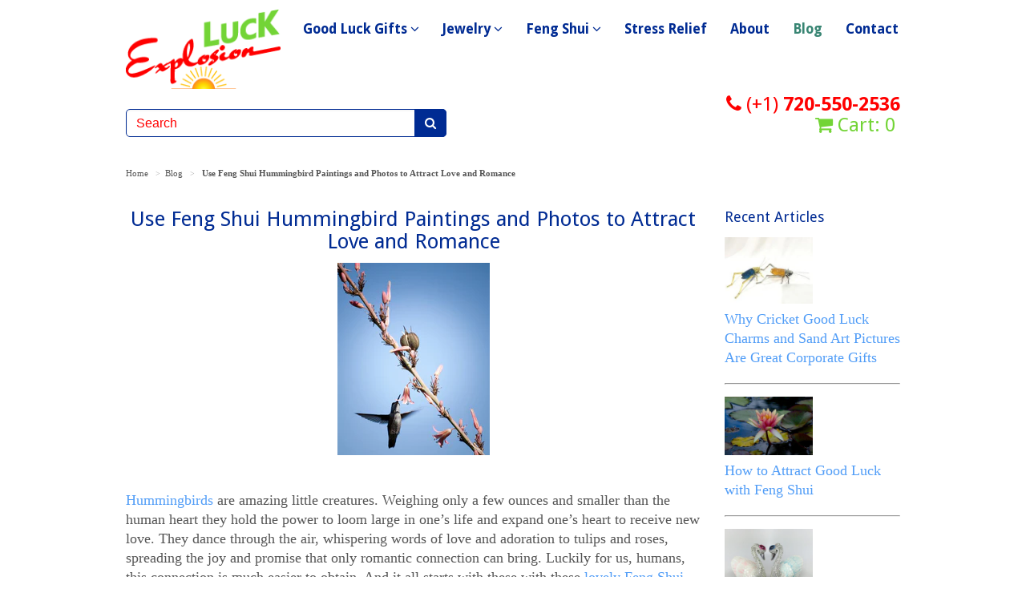

--- FILE ---
content_type: text/html; charset=utf-8
request_url: https://www.explosionluck.com/blogs/feng-shui-sand-pictures-wall-art-paintings-photos-explosion-luck-blog/19074695-use-feng-shui-hummingbird-paintings-and-photos-to-attract-love-and-romance
body_size: 15868
content:
<!doctype html>
<!--[if lt IE 7]><html class="no-js ie6 oldie" lang="en"><![endif]-->
<!--[if IE 7]><html class="no-js ie7 oldie" lang="en"><![endif]-->
<!--[if IE 8]><html class="no-js ie8 oldie" lang="en"><![endif]-->
<!--[if gt IE 8]><!--><html class="no-js" lang="en"><!--<![endif]-->
<head>
<meta name="msvalidate.01" content="119DF26776637D9DF38ED8BC531D4EBB" />
    <title>Use Feng Shui Hummingbird Paintings and Photos to Attract Love and Rom &ndash; Explosion Luck</title>
  
<meta name="msvalidate.01" content="19A82B8B16E4E6580F8C9DEB9C679CD3" />
  <meta name="p:domain_verify" content="31a45649edb8b7f372199750e4f840d4"/>
  <meta name="google-site-verification" content="ZuGQR3md5lFMIhr-atOLZ5mwN_jbOJEdB6UFvlroWl4" />
  <link rel="shortcut icon" href="//www.explosionluck.com/cdn/shop/t/53/assets/favicon.png?v=133043466690360691891478730078" type="image/png" />
  <meta charset="utf-8">
  <!--[if IE]><meta http-equiv='X-UA-Compatible' content='IE=edge,chrome=1'><![endif]-->


  

  <meta name="viewport" content="width=device-width, initial-scale=1.0" />

  <link rel="canonical" href="https://www.explosionluck.com/blogs/feng-shui-sand-pictures-wall-art-paintings-photos-explosion-luck-blog/19074695-use-feng-shui-hummingbird-paintings-and-photos-to-attract-love-and-romance" />

  


  <meta property="og:type" content="article" />
  <meta property="og:title" content="Use Feng Shui Hummingbird Paintings and Photos to Attract Love and Romance" />  
  
  
    
    
    
      <meta property="og:image" content="http://cdn.shopify.com/s/files/1/0656/6931/files/buy_feng_shui_hummongbird_photos_medium.jpg?7011021215967729116" />
      <meta property="og:image:secure_url" content="https://cdn.shopify.com/s/files/1/0656/6931/files/buy_feng_shui_hummongbird_photos_medium.jpg?7011021215967729116" />
    
  



<meta property="og:description" content="Inspirational Feng Shui hummingbrid photos, paintings and prints for sale at www.explosionluck.com help you attract new love." />

<meta property="og:url" content="https://www.explosionluck.com/blogs/feng-shui-sand-pictures-wall-art-paintings-photos-explosion-luck-blog/19074695-use-feng-shui-hummingbird-paintings-and-photos-to-attract-love-and-romance" />
<meta property="og:site_name" content="Explosion Luck" />
  
 

  <meta name="twitter:card" content="summary" />
  <meta name="twitter:title" content="Use Feng Shui Hummingbird Paintings and Photos to Attract Love and Romance" />
  <meta name="twitter:description" content="
Hummingbirds are amazing little creatures.  Luckily for us, humans, the romantic connection they bring is much easier to obtain. And it all starts with these with these lovely Feng Shui ..." />
  
  
    
    
    
    <meta property="twitter:image" content="http://cdn.shopify.com/s/files/1/0656/6931/files/buy_feng_shui_hummongbird_photos_medium.jpg?7011021215967729116" />
    
 


  <link href="//www.explosionluck.com/cdn/shop/t/53/assets/styles.scss.css?v=2661913437980975991674755590" rel="stylesheet" type="text/css" media="all" />
  <link href="//www.explosionluck.com/cdn/s/global/social/social-icons.css" rel="stylesheet" type="text/css" media="all" />
  <link href="//netdna.bootstrapcdn.com/font-awesome/4.0.3/css/font-awesome.css" rel="stylesheet" type="text/css" media="all" />
  
  <link rel="stylesheet" async type="text/css" href="//fonts.googleapis.com/css?family=Droid+Sans:300,400,700">
  
  
  <link rel="stylesheet" async type="text/css" href="//fonts.googleapis.com/css?family=Droid+Sans:300,400,700">
  

  <script async src="//www.explosionluck.com/cdn/shop/t/53/assets/html5shiv.js?v=107268875627107148941478730079"></script>

  <script>window.performance && window.performance.mark && window.performance.mark('shopify.content_for_header.start');</script><meta name="google-site-verification" content="V0odd5jTJPfEkMwIiTO7VR-mEGujq6qF74OIcm7tvQw">
<meta id="shopify-digital-wallet" name="shopify-digital-wallet" content="/6566931/digital_wallets/dialog">
<meta name="shopify-checkout-api-token" content="178d83081c49cd6059f54745c1aef43f">
<link rel="alternate" type="application/atom+xml" title="Feed" href="http://feeds.feedburner.com/ExplosionLuck-FengShuiSandPicturesWallArtPaintingsPhotos-ExplosionLuckBlog" />
<script async="async" src="/checkouts/internal/preloads.js?locale=en-US"></script>
<link rel="preconnect" href="https://shop.app" crossorigin="anonymous">
<script async="async" src="https://shop.app/checkouts/internal/preloads.js?locale=en-US&shop_id=6566931" crossorigin="anonymous"></script>
<script id="apple-pay-shop-capabilities" type="application/json">{"shopId":6566931,"countryCode":"US","currencyCode":"USD","merchantCapabilities":["supports3DS"],"merchantId":"gid:\/\/shopify\/Shop\/6566931","merchantName":"Explosion Luck","requiredBillingContactFields":["postalAddress","email","phone"],"requiredShippingContactFields":["postalAddress","email","phone"],"shippingType":"shipping","supportedNetworks":["visa","masterCard","amex","discover","elo","jcb"],"total":{"type":"pending","label":"Explosion Luck","amount":"1.00"},"shopifyPaymentsEnabled":true,"supportsSubscriptions":true}</script>
<script id="shopify-features" type="application/json">{"accessToken":"178d83081c49cd6059f54745c1aef43f","betas":["rich-media-storefront-analytics"],"domain":"www.explosionluck.com","predictiveSearch":true,"shopId":6566931,"locale":"en"}</script>
<script>var Shopify = Shopify || {};
Shopify.shop = "translate-languagealliance-com.myshopify.com";
Shopify.locale = "en-US";
Shopify.currency = {"active":"USD","rate":"1.0"};
Shopify.country = "US";
Shopify.theme = {"name":"Copy of november 9 2016","id":152843014,"schema_name":null,"schema_version":null,"theme_store_id":null,"role":"main"};
Shopify.theme.handle = "null";
Shopify.theme.style = {"id":null,"handle":null};
Shopify.cdnHost = "www.explosionluck.com/cdn";
Shopify.routes = Shopify.routes || {};
Shopify.routes.root = "/";</script>
<script type="module">!function(o){(o.Shopify=o.Shopify||{}).modules=!0}(window);</script>
<script>!function(o){function n(){var o=[];function n(){o.push(Array.prototype.slice.apply(arguments))}return n.q=o,n}var t=o.Shopify=o.Shopify||{};t.loadFeatures=n(),t.autoloadFeatures=n()}(window);</script>
<script>
  window.ShopifyPay = window.ShopifyPay || {};
  window.ShopifyPay.apiHost = "shop.app\/pay";
  window.ShopifyPay.redirectState = null;
</script>
<script id="shop-js-analytics" type="application/json">{"pageType":"article"}</script>
<script defer="defer" async type="module" src="//www.explosionluck.com/cdn/shopifycloud/shop-js/modules/v2/client.init-shop-cart-sync_D9rMo2Al.en.esm.js"></script>
<script defer="defer" async type="module" src="//www.explosionluck.com/cdn/shopifycloud/shop-js/modules/v2/chunk.common_CxiRFgWq.esm.js"></script>
<script type="module">
  await import("//www.explosionluck.com/cdn/shopifycloud/shop-js/modules/v2/client.init-shop-cart-sync_D9rMo2Al.en.esm.js");
await import("//www.explosionluck.com/cdn/shopifycloud/shop-js/modules/v2/chunk.common_CxiRFgWq.esm.js");

  window.Shopify.SignInWithShop?.initShopCartSync?.({"fedCMEnabled":true,"windoidEnabled":true});

</script>
<script>
  window.Shopify = window.Shopify || {};
  if (!window.Shopify.featureAssets) window.Shopify.featureAssets = {};
  window.Shopify.featureAssets['shop-js'] = {"shop-cart-sync":["modules/v2/client.shop-cart-sync_B4ZT7whv.en.esm.js","modules/v2/chunk.common_CxiRFgWq.esm.js"],"init-fed-cm":["modules/v2/client.init-fed-cm_BRrGp5G0.en.esm.js","modules/v2/chunk.common_CxiRFgWq.esm.js"],"init-shop-email-lookup-coordinator":["modules/v2/client.init-shop-email-lookup-coordinator_BC540MY1.en.esm.js","modules/v2/chunk.common_CxiRFgWq.esm.js"],"shop-button":["modules/v2/client.shop-button_nlTgGxYh.en.esm.js","modules/v2/chunk.common_CxiRFgWq.esm.js"],"init-shop-cart-sync":["modules/v2/client.init-shop-cart-sync_D9rMo2Al.en.esm.js","modules/v2/chunk.common_CxiRFgWq.esm.js"],"init-windoid":["modules/v2/client.init-windoid_3gKc3KSk.en.esm.js","modules/v2/chunk.common_CxiRFgWq.esm.js"],"shop-login-button":["modules/v2/client.shop-login-button_DMAUQ9OT.en.esm.js","modules/v2/chunk.common_CxiRFgWq.esm.js","modules/v2/chunk.modal_syYdCACb.esm.js"],"shop-cash-offers":["modules/v2/client.shop-cash-offers_CmtUJxLt.en.esm.js","modules/v2/chunk.common_CxiRFgWq.esm.js","modules/v2/chunk.modal_syYdCACb.esm.js"],"shop-toast-manager":["modules/v2/client.shop-toast-manager_yZsKSMhS.en.esm.js","modules/v2/chunk.common_CxiRFgWq.esm.js"],"pay-button":["modules/v2/client.pay-button_Dug2uVVc.en.esm.js","modules/v2/chunk.common_CxiRFgWq.esm.js"],"avatar":["modules/v2/client.avatar_BTnouDA3.en.esm.js"],"init-customer-accounts":["modules/v2/client.init-customer-accounts_ebrhaeXX.en.esm.js","modules/v2/client.shop-login-button_DMAUQ9OT.en.esm.js","modules/v2/chunk.common_CxiRFgWq.esm.js","modules/v2/chunk.modal_syYdCACb.esm.js"],"init-customer-accounts-sign-up":["modules/v2/client.init-customer-accounts-sign-up_6_zNq-7b.en.esm.js","modules/v2/client.shop-login-button_DMAUQ9OT.en.esm.js","modules/v2/chunk.common_CxiRFgWq.esm.js","modules/v2/chunk.modal_syYdCACb.esm.js"],"shop-follow-button":["modules/v2/client.shop-follow-button_2rBiVQsM.en.esm.js","modules/v2/chunk.common_CxiRFgWq.esm.js","modules/v2/chunk.modal_syYdCACb.esm.js"],"init-shop-for-new-customer-accounts":["modules/v2/client.init-shop-for-new-customer-accounts_C6R_yrAL.en.esm.js","modules/v2/client.shop-login-button_DMAUQ9OT.en.esm.js","modules/v2/chunk.common_CxiRFgWq.esm.js","modules/v2/chunk.modal_syYdCACb.esm.js"],"checkout-modal":["modules/v2/client.checkout-modal_Ch6xv_T_.en.esm.js","modules/v2/chunk.common_CxiRFgWq.esm.js","modules/v2/chunk.modal_syYdCACb.esm.js"],"lead-capture":["modules/v2/client.lead-capture_-xSIszTT.en.esm.js","modules/v2/chunk.common_CxiRFgWq.esm.js","modules/v2/chunk.modal_syYdCACb.esm.js"],"shop-login":["modules/v2/client.shop-login_DwdOaDcq.en.esm.js","modules/v2/chunk.common_CxiRFgWq.esm.js","modules/v2/chunk.modal_syYdCACb.esm.js"],"payment-terms":["modules/v2/client.payment-terms_DQmF-n60.en.esm.js","modules/v2/chunk.common_CxiRFgWq.esm.js","modules/v2/chunk.modal_syYdCACb.esm.js"]};
</script>
<script id="__st">var __st={"a":6566931,"offset":-25200,"reqid":"82310a68-70fb-4bae-83b1-aacf3cbd9ce3-1766151643","pageurl":"www.explosionluck.com\/blogs\/feng-shui-sand-pictures-wall-art-paintings-photos-explosion-luck-blog\/19074695-use-feng-shui-hummingbird-paintings-and-photos-to-attract-love-and-romance","s":"articles-19074695","u":"2519e9e0a251","p":"article","rtyp":"article","rid":19074695};</script>
<script>window.ShopifyPaypalV4VisibilityTracking = true;</script>
<script id="captcha-bootstrap">!function(){'use strict';const t='contact',e='account',n='new_comment',o=[[t,t],['blogs',n],['comments',n],[t,'customer']],c=[[e,'customer_login'],[e,'guest_login'],[e,'recover_customer_password'],[e,'create_customer']],r=t=>t.map((([t,e])=>`form[action*='/${t}']:not([data-nocaptcha='true']) input[name='form_type'][value='${e}']`)).join(','),a=t=>()=>t?[...document.querySelectorAll(t)].map((t=>t.form)):[];function s(){const t=[...o],e=r(t);return a(e)}const i='password',u='form_key',d=['recaptcha-v3-token','g-recaptcha-response','h-captcha-response',i],f=()=>{try{return window.sessionStorage}catch{return}},m='__shopify_v',_=t=>t.elements[u];function p(t,e,n=!1){try{const o=window.sessionStorage,c=JSON.parse(o.getItem(e)),{data:r}=function(t){const{data:e,action:n}=t;return t[m]||n?{data:e,action:n}:{data:t,action:n}}(c);for(const[e,n]of Object.entries(r))t.elements[e]&&(t.elements[e].value=n);n&&o.removeItem(e)}catch(o){console.error('form repopulation failed',{error:o})}}const l='form_type',E='cptcha';function T(t){t.dataset[E]=!0}const w=window,h=w.document,L='Shopify',v='ce_forms',y='captcha';let A=!1;((t,e)=>{const n=(g='f06e6c50-85a8-45c8-87d0-21a2b65856fe',I='https://cdn.shopify.com/shopifycloud/storefront-forms-hcaptcha/ce_storefront_forms_captcha_hcaptcha.v1.5.2.iife.js',D={infoText:'Protected by hCaptcha',privacyText:'Privacy',termsText:'Terms'},(t,e,n)=>{const o=w[L][v],c=o.bindForm;if(c)return c(t,g,e,D).then(n);var r;o.q.push([[t,g,e,D],n]),r=I,A||(h.body.append(Object.assign(h.createElement('script'),{id:'captcha-provider',async:!0,src:r})),A=!0)});var g,I,D;w[L]=w[L]||{},w[L][v]=w[L][v]||{},w[L][v].q=[],w[L][y]=w[L][y]||{},w[L][y].protect=function(t,e){n(t,void 0,e),T(t)},Object.freeze(w[L][y]),function(t,e,n,w,h,L){const[v,y,A,g]=function(t,e,n){const i=e?o:[],u=t?c:[],d=[...i,...u],f=r(d),m=r(i),_=r(d.filter((([t,e])=>n.includes(e))));return[a(f),a(m),a(_),s()]}(w,h,L),I=t=>{const e=t.target;return e instanceof HTMLFormElement?e:e&&e.form},D=t=>v().includes(t);t.addEventListener('submit',(t=>{const e=I(t);if(!e)return;const n=D(e)&&!e.dataset.hcaptchaBound&&!e.dataset.recaptchaBound,o=_(e),c=g().includes(e)&&(!o||!o.value);(n||c)&&t.preventDefault(),c&&!n&&(function(t){try{if(!f())return;!function(t){const e=f();if(!e)return;const n=_(t);if(!n)return;const o=n.value;o&&e.removeItem(o)}(t);const e=Array.from(Array(32),(()=>Math.random().toString(36)[2])).join('');!function(t,e){_(t)||t.append(Object.assign(document.createElement('input'),{type:'hidden',name:u})),t.elements[u].value=e}(t,e),function(t,e){const n=f();if(!n)return;const o=[...t.querySelectorAll(`input[type='${i}']`)].map((({name:t})=>t)),c=[...d,...o],r={};for(const[a,s]of new FormData(t).entries())c.includes(a)||(r[a]=s);n.setItem(e,JSON.stringify({[m]:1,action:t.action,data:r}))}(t,e)}catch(e){console.error('failed to persist form',e)}}(e),e.submit())}));const S=(t,e)=>{t&&!t.dataset[E]&&(n(t,e.some((e=>e===t))),T(t))};for(const o of['focusin','change'])t.addEventListener(o,(t=>{const e=I(t);D(e)&&S(e,y())}));const B=e.get('form_key'),M=e.get(l),P=B&&M;t.addEventListener('DOMContentLoaded',(()=>{const t=y();if(P)for(const e of t)e.elements[l].value===M&&p(e,B);[...new Set([...A(),...v().filter((t=>'true'===t.dataset.shopifyCaptcha))])].forEach((e=>S(e,t)))}))}(h,new URLSearchParams(w.location.search),n,t,e,['guest_login'])})(!0,!0)}();</script>
<script integrity="sha256-4kQ18oKyAcykRKYeNunJcIwy7WH5gtpwJnB7kiuLZ1E=" data-source-attribution="shopify.loadfeatures" defer="defer" src="//www.explosionluck.com/cdn/shopifycloud/storefront/assets/storefront/load_feature-a0a9edcb.js" crossorigin="anonymous"></script>
<script crossorigin="anonymous" defer="defer" src="//www.explosionluck.com/cdn/shopifycloud/storefront/assets/shopify_pay/storefront-65b4c6d7.js?v=20250812"></script>
<script data-source-attribution="shopify.dynamic_checkout.dynamic.init">var Shopify=Shopify||{};Shopify.PaymentButton=Shopify.PaymentButton||{isStorefrontPortableWallets:!0,init:function(){window.Shopify.PaymentButton.init=function(){};var t=document.createElement("script");t.src="https://www.explosionluck.com/cdn/shopifycloud/portable-wallets/latest/portable-wallets.en.js",t.type="module",document.head.appendChild(t)}};
</script>
<script data-source-attribution="shopify.dynamic_checkout.buyer_consent">
  function portableWalletsHideBuyerConsent(e){var t=document.getElementById("shopify-buyer-consent"),n=document.getElementById("shopify-subscription-policy-button");t&&n&&(t.classList.add("hidden"),t.setAttribute("aria-hidden","true"),n.removeEventListener("click",e))}function portableWalletsShowBuyerConsent(e){var t=document.getElementById("shopify-buyer-consent"),n=document.getElementById("shopify-subscription-policy-button");t&&n&&(t.classList.remove("hidden"),t.removeAttribute("aria-hidden"),n.addEventListener("click",e))}window.Shopify?.PaymentButton&&(window.Shopify.PaymentButton.hideBuyerConsent=portableWalletsHideBuyerConsent,window.Shopify.PaymentButton.showBuyerConsent=portableWalletsShowBuyerConsent);
</script>
<script data-source-attribution="shopify.dynamic_checkout.cart.bootstrap">document.addEventListener("DOMContentLoaded",(function(){function t(){return document.querySelector("shopify-accelerated-checkout-cart, shopify-accelerated-checkout")}if(t())Shopify.PaymentButton.init();else{new MutationObserver((function(e,n){t()&&(Shopify.PaymentButton.init(),n.disconnect())})).observe(document.body,{childList:!0,subtree:!0})}}));
</script>
<link id="shopify-accelerated-checkout-styles" rel="stylesheet" media="screen" href="https://www.explosionluck.com/cdn/shopifycloud/portable-wallets/latest/accelerated-checkout-backwards-compat.css" crossorigin="anonymous">
<style id="shopify-accelerated-checkout-cart">
        #shopify-buyer-consent {
  margin-top: 1em;
  display: inline-block;
  width: 100%;
}

#shopify-buyer-consent.hidden {
  display: none;
}

#shopify-subscription-policy-button {
  background: none;
  border: none;
  padding: 0;
  text-decoration: underline;
  font-size: inherit;
  cursor: pointer;
}

#shopify-subscription-policy-button::before {
  box-shadow: none;
}

      </style>

<script>window.performance && window.performance.mark && window.performance.mark('shopify.content_for_header.end');</script>

  <script async type="text/javascript" src="//ajax.googleapis.com/ajax/libs/jquery/1.7/jquery.min.js"></script>

<!-- "snippets/sca-quick-view-init.liquid" was not rendered, the associated app was uninstalled -->


  <!-- Font for tagline -->
  


<link href="https://monorail-edge.shopifysvc.com" rel="dns-prefetch">
<script>(function(){if ("sendBeacon" in navigator && "performance" in window) {try {var session_token_from_headers = performance.getEntriesByType('navigation')[0].serverTiming.find(x => x.name == '_s').description;} catch {var session_token_from_headers = undefined;}var session_cookie_matches = document.cookie.match(/_shopify_s=([^;]*)/);var session_token_from_cookie = session_cookie_matches && session_cookie_matches.length === 2 ? session_cookie_matches[1] : "";var session_token = session_token_from_headers || session_token_from_cookie || "";function handle_abandonment_event(e) {var entries = performance.getEntries().filter(function(entry) {return /monorail-edge.shopifysvc.com/.test(entry.name);});if (!window.abandonment_tracked && entries.length === 0) {window.abandonment_tracked = true;var currentMs = Date.now();var navigation_start = performance.timing.navigationStart;var payload = {shop_id: 6566931,url: window.location.href,navigation_start,duration: currentMs - navigation_start,session_token,page_type: "article"};window.navigator.sendBeacon("https://monorail-edge.shopifysvc.com/v1/produce", JSON.stringify({schema_id: "online_store_buyer_site_abandonment/1.1",payload: payload,metadata: {event_created_at_ms: currentMs,event_sent_at_ms: currentMs}}));}}window.addEventListener('pagehide', handle_abandonment_event);}}());</script>
<script id="web-pixels-manager-setup">(function e(e,d,r,n,o){if(void 0===o&&(o={}),!Boolean(null===(a=null===(i=window.Shopify)||void 0===i?void 0:i.analytics)||void 0===a?void 0:a.replayQueue)){var i,a;window.Shopify=window.Shopify||{};var t=window.Shopify;t.analytics=t.analytics||{};var s=t.analytics;s.replayQueue=[],s.publish=function(e,d,r){return s.replayQueue.push([e,d,r]),!0};try{self.performance.mark("wpm:start")}catch(e){}var l=function(){var e={modern:/Edge?\/(1{2}[4-9]|1[2-9]\d|[2-9]\d{2}|\d{4,})\.\d+(\.\d+|)|Firefox\/(1{2}[4-9]|1[2-9]\d|[2-9]\d{2}|\d{4,})\.\d+(\.\d+|)|Chrom(ium|e)\/(9{2}|\d{3,})\.\d+(\.\d+|)|(Maci|X1{2}).+ Version\/(15\.\d+|(1[6-9]|[2-9]\d|\d{3,})\.\d+)([,.]\d+|)( \(\w+\)|)( Mobile\/\w+|) Safari\/|Chrome.+OPR\/(9{2}|\d{3,})\.\d+\.\d+|(CPU[ +]OS|iPhone[ +]OS|CPU[ +]iPhone|CPU IPhone OS|CPU iPad OS)[ +]+(15[._]\d+|(1[6-9]|[2-9]\d|\d{3,})[._]\d+)([._]\d+|)|Android:?[ /-](13[3-9]|1[4-9]\d|[2-9]\d{2}|\d{4,})(\.\d+|)(\.\d+|)|Android.+Firefox\/(13[5-9]|1[4-9]\d|[2-9]\d{2}|\d{4,})\.\d+(\.\d+|)|Android.+Chrom(ium|e)\/(13[3-9]|1[4-9]\d|[2-9]\d{2}|\d{4,})\.\d+(\.\d+|)|SamsungBrowser\/([2-9]\d|\d{3,})\.\d+/,legacy:/Edge?\/(1[6-9]|[2-9]\d|\d{3,})\.\d+(\.\d+|)|Firefox\/(5[4-9]|[6-9]\d|\d{3,})\.\d+(\.\d+|)|Chrom(ium|e)\/(5[1-9]|[6-9]\d|\d{3,})\.\d+(\.\d+|)([\d.]+$|.*Safari\/(?![\d.]+ Edge\/[\d.]+$))|(Maci|X1{2}).+ Version\/(10\.\d+|(1[1-9]|[2-9]\d|\d{3,})\.\d+)([,.]\d+|)( \(\w+\)|)( Mobile\/\w+|) Safari\/|Chrome.+OPR\/(3[89]|[4-9]\d|\d{3,})\.\d+\.\d+|(CPU[ +]OS|iPhone[ +]OS|CPU[ +]iPhone|CPU IPhone OS|CPU iPad OS)[ +]+(10[._]\d+|(1[1-9]|[2-9]\d|\d{3,})[._]\d+)([._]\d+|)|Android:?[ /-](13[3-9]|1[4-9]\d|[2-9]\d{2}|\d{4,})(\.\d+|)(\.\d+|)|Mobile Safari.+OPR\/([89]\d|\d{3,})\.\d+\.\d+|Android.+Firefox\/(13[5-9]|1[4-9]\d|[2-9]\d{2}|\d{4,})\.\d+(\.\d+|)|Android.+Chrom(ium|e)\/(13[3-9]|1[4-9]\d|[2-9]\d{2}|\d{4,})\.\d+(\.\d+|)|Android.+(UC? ?Browser|UCWEB|U3)[ /]?(15\.([5-9]|\d{2,})|(1[6-9]|[2-9]\d|\d{3,})\.\d+)\.\d+|SamsungBrowser\/(5\.\d+|([6-9]|\d{2,})\.\d+)|Android.+MQ{2}Browser\/(14(\.(9|\d{2,})|)|(1[5-9]|[2-9]\d|\d{3,})(\.\d+|))(\.\d+|)|K[Aa][Ii]OS\/(3\.\d+|([4-9]|\d{2,})\.\d+)(\.\d+|)/},d=e.modern,r=e.legacy,n=navigator.userAgent;return n.match(d)?"modern":n.match(r)?"legacy":"unknown"}(),u="modern"===l?"modern":"legacy",c=(null!=n?n:{modern:"",legacy:""})[u],f=function(e){return[e.baseUrl,"/wpm","/b",e.hashVersion,"modern"===e.buildTarget?"m":"l",".js"].join("")}({baseUrl:d,hashVersion:r,buildTarget:u}),m=function(e){var d=e.version,r=e.bundleTarget,n=e.surface,o=e.pageUrl,i=e.monorailEndpoint;return{emit:function(e){var a=e.status,t=e.errorMsg,s=(new Date).getTime(),l=JSON.stringify({metadata:{event_sent_at_ms:s},events:[{schema_id:"web_pixels_manager_load/3.1",payload:{version:d,bundle_target:r,page_url:o,status:a,surface:n,error_msg:t},metadata:{event_created_at_ms:s}}]});if(!i)return console&&console.warn&&console.warn("[Web Pixels Manager] No Monorail endpoint provided, skipping logging."),!1;try{return self.navigator.sendBeacon.bind(self.navigator)(i,l)}catch(e){}var u=new XMLHttpRequest;try{return u.open("POST",i,!0),u.setRequestHeader("Content-Type","text/plain"),u.send(l),!0}catch(e){return console&&console.warn&&console.warn("[Web Pixels Manager] Got an unhandled error while logging to Monorail."),!1}}}}({version:r,bundleTarget:l,surface:e.surface,pageUrl:self.location.href,monorailEndpoint:e.monorailEndpoint});try{o.browserTarget=l,function(e){var d=e.src,r=e.async,n=void 0===r||r,o=e.onload,i=e.onerror,a=e.sri,t=e.scriptDataAttributes,s=void 0===t?{}:t,l=document.createElement("script"),u=document.querySelector("head"),c=document.querySelector("body");if(l.async=n,l.src=d,a&&(l.integrity=a,l.crossOrigin="anonymous"),s)for(var f in s)if(Object.prototype.hasOwnProperty.call(s,f))try{l.dataset[f]=s[f]}catch(e){}if(o&&l.addEventListener("load",o),i&&l.addEventListener("error",i),u)u.appendChild(l);else{if(!c)throw new Error("Did not find a head or body element to append the script");c.appendChild(l)}}({src:f,async:!0,onload:function(){if(!function(){var e,d;return Boolean(null===(d=null===(e=window.Shopify)||void 0===e?void 0:e.analytics)||void 0===d?void 0:d.initialized)}()){var d=window.webPixelsManager.init(e)||void 0;if(d){var r=window.Shopify.analytics;r.replayQueue.forEach((function(e){var r=e[0],n=e[1],o=e[2];d.publishCustomEvent(r,n,o)})),r.replayQueue=[],r.publish=d.publishCustomEvent,r.visitor=d.visitor,r.initialized=!0}}},onerror:function(){return m.emit({status:"failed",errorMsg:"".concat(f," has failed to load")})},sri:function(e){var d=/^sha384-[A-Za-z0-9+/=]+$/;return"string"==typeof e&&d.test(e)}(c)?c:"",scriptDataAttributes:o}),m.emit({status:"loading"})}catch(e){m.emit({status:"failed",errorMsg:(null==e?void 0:e.message)||"Unknown error"})}}})({shopId: 6566931,storefrontBaseUrl: "https://www.explosionluck.com",extensionsBaseUrl: "https://extensions.shopifycdn.com/cdn/shopifycloud/web-pixels-manager",monorailEndpoint: "https://monorail-edge.shopifysvc.com/unstable/produce_batch",surface: "storefront-renderer",enabledBetaFlags: ["2dca8a86"],webPixelsConfigList: [{"id":"82280557","eventPayloadVersion":"v1","runtimeContext":"LAX","scriptVersion":"1","type":"CUSTOM","privacyPurposes":["ANALYTICS"],"name":"Google Analytics tag (migrated)"},{"id":"shopify-app-pixel","configuration":"{}","eventPayloadVersion":"v1","runtimeContext":"STRICT","scriptVersion":"0450","apiClientId":"shopify-pixel","type":"APP","privacyPurposes":["ANALYTICS","MARKETING"]},{"id":"shopify-custom-pixel","eventPayloadVersion":"v1","runtimeContext":"LAX","scriptVersion":"0450","apiClientId":"shopify-pixel","type":"CUSTOM","privacyPurposes":["ANALYTICS","MARKETING"]}],isMerchantRequest: false,initData: {"shop":{"name":"Explosion Luck","paymentSettings":{"currencyCode":"USD"},"myshopifyDomain":"translate-languagealliance-com.myshopify.com","countryCode":"US","storefrontUrl":"https:\/\/www.explosionluck.com"},"customer":null,"cart":null,"checkout":null,"productVariants":[],"purchasingCompany":null},},"https://www.explosionluck.com/cdn","1e0b1122w61c904dfpc855754am2b403ea2",{"modern":"","legacy":""},{"shopId":"6566931","storefrontBaseUrl":"https:\/\/www.explosionluck.com","extensionBaseUrl":"https:\/\/extensions.shopifycdn.com\/cdn\/shopifycloud\/web-pixels-manager","surface":"storefront-renderer","enabledBetaFlags":"[\"2dca8a86\"]","isMerchantRequest":"false","hashVersion":"1e0b1122w61c904dfpc855754am2b403ea2","publish":"custom","events":"[[\"page_viewed\",{}]]"});</script><script>
  window.ShopifyAnalytics = window.ShopifyAnalytics || {};
  window.ShopifyAnalytics.meta = window.ShopifyAnalytics.meta || {};
  window.ShopifyAnalytics.meta.currency = 'USD';
  var meta = {"page":{"pageType":"article","resourceType":"article","resourceId":19074695}};
  for (var attr in meta) {
    window.ShopifyAnalytics.meta[attr] = meta[attr];
  }
</script>
<script class="analytics">
  (function () {
    var customDocumentWrite = function(content) {
      var jquery = null;

      if (window.jQuery) {
        jquery = window.jQuery;
      } else if (window.Checkout && window.Checkout.$) {
        jquery = window.Checkout.$;
      }

      if (jquery) {
        jquery('body').append(content);
      }
    };

    var hasLoggedConversion = function(token) {
      if (token) {
        return document.cookie.indexOf('loggedConversion=' + token) !== -1;
      }
      return false;
    }

    var setCookieIfConversion = function(token) {
      if (token) {
        var twoMonthsFromNow = new Date(Date.now());
        twoMonthsFromNow.setMonth(twoMonthsFromNow.getMonth() + 2);

        document.cookie = 'loggedConversion=' + token + '; expires=' + twoMonthsFromNow;
      }
    }

    var trekkie = window.ShopifyAnalytics.lib = window.trekkie = window.trekkie || [];
    if (trekkie.integrations) {
      return;
    }
    trekkie.methods = [
      'identify',
      'page',
      'ready',
      'track',
      'trackForm',
      'trackLink'
    ];
    trekkie.factory = function(method) {
      return function() {
        var args = Array.prototype.slice.call(arguments);
        args.unshift(method);
        trekkie.push(args);
        return trekkie;
      };
    };
    for (var i = 0; i < trekkie.methods.length; i++) {
      var key = trekkie.methods[i];
      trekkie[key] = trekkie.factory(key);
    }
    trekkie.load = function(config) {
      trekkie.config = config || {};
      trekkie.config.initialDocumentCookie = document.cookie;
      var first = document.getElementsByTagName('script')[0];
      var script = document.createElement('script');
      script.type = 'text/javascript';
      script.onerror = function(e) {
        var scriptFallback = document.createElement('script');
        scriptFallback.type = 'text/javascript';
        scriptFallback.onerror = function(error) {
                var Monorail = {
      produce: function produce(monorailDomain, schemaId, payload) {
        var currentMs = new Date().getTime();
        var event = {
          schema_id: schemaId,
          payload: payload,
          metadata: {
            event_created_at_ms: currentMs,
            event_sent_at_ms: currentMs
          }
        };
        return Monorail.sendRequest("https://" + monorailDomain + "/v1/produce", JSON.stringify(event));
      },
      sendRequest: function sendRequest(endpointUrl, payload) {
        // Try the sendBeacon API
        if (window && window.navigator && typeof window.navigator.sendBeacon === 'function' && typeof window.Blob === 'function' && !Monorail.isIos12()) {
          var blobData = new window.Blob([payload], {
            type: 'text/plain'
          });

          if (window.navigator.sendBeacon(endpointUrl, blobData)) {
            return true;
          } // sendBeacon was not successful

        } // XHR beacon

        var xhr = new XMLHttpRequest();

        try {
          xhr.open('POST', endpointUrl);
          xhr.setRequestHeader('Content-Type', 'text/plain');
          xhr.send(payload);
        } catch (e) {
          console.log(e);
        }

        return false;
      },
      isIos12: function isIos12() {
        return window.navigator.userAgent.lastIndexOf('iPhone; CPU iPhone OS 12_') !== -1 || window.navigator.userAgent.lastIndexOf('iPad; CPU OS 12_') !== -1;
      }
    };
    Monorail.produce('monorail-edge.shopifysvc.com',
      'trekkie_storefront_load_errors/1.1',
      {shop_id: 6566931,
      theme_id: 152843014,
      app_name: "storefront",
      context_url: window.location.href,
      source_url: "//www.explosionluck.com/cdn/s/trekkie.storefront.4b0d51228c8d1703f19d66468963c9de55bf59b0.min.js"});

        };
        scriptFallback.async = true;
        scriptFallback.src = '//www.explosionluck.com/cdn/s/trekkie.storefront.4b0d51228c8d1703f19d66468963c9de55bf59b0.min.js';
        first.parentNode.insertBefore(scriptFallback, first);
      };
      script.async = true;
      script.src = '//www.explosionluck.com/cdn/s/trekkie.storefront.4b0d51228c8d1703f19d66468963c9de55bf59b0.min.js';
      first.parentNode.insertBefore(script, first);
    };
    trekkie.load(
      {"Trekkie":{"appName":"storefront","development":false,"defaultAttributes":{"shopId":6566931,"isMerchantRequest":null,"themeId":152843014,"themeCityHash":"10508584581601975865","contentLanguage":"en-US","currency":"USD","eventMetadataId":"107385bc-543a-4f7f-88ee-3d20c234d943"},"isServerSideCookieWritingEnabled":true,"monorailRegion":"shop_domain","enabledBetaFlags":["65f19447"]},"Session Attribution":{},"S2S":{"facebookCapiEnabled":true,"source":"trekkie-storefront-renderer","apiClientId":580111}}
    );

    var loaded = false;
    trekkie.ready(function() {
      if (loaded) return;
      loaded = true;

      window.ShopifyAnalytics.lib = window.trekkie;

      var originalDocumentWrite = document.write;
      document.write = customDocumentWrite;
      try { window.ShopifyAnalytics.merchantGoogleAnalytics.call(this); } catch(error) {};
      document.write = originalDocumentWrite;

      window.ShopifyAnalytics.lib.page(null,{"pageType":"article","resourceType":"article","resourceId":19074695,"shopifyEmitted":true});

      var match = window.location.pathname.match(/checkouts\/(.+)\/(thank_you|post_purchase)/)
      var token = match? match[1]: undefined;
      if (!hasLoggedConversion(token)) {
        setCookieIfConversion(token);
        
      }
    });


        var eventsListenerScript = document.createElement('script');
        eventsListenerScript.async = true;
        eventsListenerScript.src = "//www.explosionluck.com/cdn/shopifycloud/storefront/assets/shop_events_listener-3da45d37.js";
        document.getElementsByTagName('head')[0].appendChild(eventsListenerScript);

})();</script>
  <script>
  if (!window.ga || (window.ga && typeof window.ga !== 'function')) {
    window.ga = function ga() {
      (window.ga.q = window.ga.q || []).push(arguments);
      if (window.Shopify && window.Shopify.analytics && typeof window.Shopify.analytics.publish === 'function') {
        window.Shopify.analytics.publish("ga_stub_called", {}, {sendTo: "google_osp_migration"});
      }
      console.error("Shopify's Google Analytics stub called with:", Array.from(arguments), "\nSee https://help.shopify.com/manual/promoting-marketing/pixels/pixel-migration#google for more information.");
    };
    if (window.Shopify && window.Shopify.analytics && typeof window.Shopify.analytics.publish === 'function') {
      window.Shopify.analytics.publish("ga_stub_initialized", {}, {sendTo: "google_osp_migration"});
    }
  }
</script>
<script
  defer
  src="https://www.explosionluck.com/cdn/shopifycloud/perf-kit/shopify-perf-kit-2.1.2.min.js"
  data-application="storefront-renderer"
  data-shop-id="6566931"
  data-render-region="gcp-us-central1"
  data-page-type="article"
  data-theme-instance-id="152843014"
  data-theme-name=""
  data-theme-version=""
  data-monorail-region="shop_domain"
  data-resource-timing-sampling-rate="10"
  data-shs="true"
  data-shs-beacon="true"
  data-shs-export-with-fetch="true"
  data-shs-logs-sample-rate="1"
  data-shs-beacon-endpoint="https://www.explosionluck.com/api/collect"
></script>
</head>

<body class="article-template">






<!-- New header -->

	<div class="mobile-logo wrapper">
		<a href="https://www.explosionluck.com"><img src="//www.explosionluck.com/cdn/shop/t/53/assets/logo-small.png?v=140920544626679382401478730080" alt="Explosion Luck"></a>
	</div>

	<!-- Begin Mobile Nav -->
	<div class="mobile-menu-wrapper wrapper">
		<div id="menu-button" class=""><i class="fa fa-bars"></i>Menu</div>
		<div class="mobile-menu">
			<div class="flyout">
<ul class="clearfix">
  
  
  <li>
    <a href="/collections/buy-unique-gifts-for-him-and-her-for-office-and-home" class=" navlink"><span>Good Luck Gifts </span></a>    
    <span class="more"><i class="fa fa-plus"></i></span>
    <ul class="sub-menu">
      
      <li><a href="/collections/porcelain-wall-art" class=" navlink">Porcelain Wall Art</a></li>
      
      <li><a href="/collections/buy-buddhist-art-tibetan-thangkas" class=" navlink">Tibetan Thangkas</a></li>
      
      <li><a href="/collections/buy-antiques-vintage-gifts-collectibles" class=" navlink">Antique Gifts</a></li>
      
      <li><a href="/collections/sand-pictures" class=" navlink">Sand Art Pictures</a></li>
      
      <li><a href="/collections/grasshopper-art-statues-for-sale-at-explosion-luck" class=" navlink">Lucky Grasshoppers</a></li>
      
      <li><a href="/collections/antique-chinese-porcelain-gifts" class=" navlink">China Porcelain Gifts</a></li>
      
      <li><a href="/collections/cricket-good-luck-charms-for-wealth-and-success" class=" navlink">Lucky Crickets</a></li>
      
      <li><a href="/collections/buy-unique-gifts-for-him-and-her-for-office-and-home" class=" navlink">Love Gifts</a></li>
      
      <li><a href="/collections/feng-shui-decorative-pillows-feng-shui-throw-cushions" class=" navlink">Feng Shui Pillows</a></li>
      
      <li><a href="/collections/kwan-yin-jewelry-guan-yin-statues-kuan-yin-meditation-art" class=" last  navlink">Kwan Yin Gifts</a></li>
      
    </ul>
  </li>
  
  
  
  <li>
    <a href="/collections/buy-feng-shui-pendant-necklaces-jewelry-store" class=" navlink"><span>Jewelry</span></a>    
    <span class="more"><i class="fa fa-plus"></i></span>
    <ul class="sub-menu">
      
      <li><a href="/collections/buy-feng-shui-jewelry-boxes" class=" last  navlink">Jewelry Boxes</a></li>
      
    </ul>
  </li>
  
  
  
  <li>
    <a href="/collections/feng-shui-products-for-business-success" class=" navlink"><span>Feng Shui</span></a>    
    <span class="more"><i class="fa fa-plus"></i></span>
    <ul class="sub-menu">
      
      <li><a href="/collections/all" class=" navlink">Meditation Gifts</a></li>
      
      <li><a href="/collections/buy-antiques-vintage-gifts-collectibles" class=" navlink">Vintage Gifts </a></li>
      
      <li><a href="/collections/amethyst-crystal-cluster-for-prosperity-and-meditation" class=" navlink">Amethyst Crystal Clusters</a></li>
      
      <li><a href="/collections/feng-shui-buddha-statues-buddhist-statues-for-business-and-home" class=" navlink">Buddha Statues</a></li>
      
      <li><a href="/collections/antique-chinese-porcelain-gifts" class=" navlink">Porcelain Vases & Decor</a></li>
      
      <li><a href="/collections/kwan-yin-jewelry-guan-yin-statues-kuan-yin-meditation-art" class=" navlink">Kwan Yin Art</a></li>
      
      <li><a href="/collections/chinese-hand-fans-and-decorations" class=" last  navlink">Chinese Hand Fans</a></li>
      
    </ul>
  </li>
  
  
  
  <li>
    <a href="/collections/unique-stress-relief-gifts-for-her-for-him" class=" navlink"><span>Stress Relief</span></a>
  </li>
  
  
  
  <li>
    <a href="/pages/about-us" class=" navlink"><span>About</span></a>
  </li>
  
  
  
  <li>
    <a href="/blogs/feng-shui-sand-pictures-wall-art-paintings-photos-explosion-luck-blog" class=" current navlink"><span>Blog</span></a>
  </li>
  
  
  
  <li>
    <a href="/pages/contact-feng-shui-decorating-store-explosion-luck" class=" navlink"><span>Contact </span></a>
  </li>
  
  


  <li><span class="account-links">Account Links</span>
    <span class="more"><i class="fa fa-user"></i></span>
    <ul class="sub-menu">
    
      <li class="customer-links"><a href="/account/login" id="customer_login_link">Log in</a></li>
      
      <li class="customer-links"><a href="/account/register" id="customer_register_link">Create an account</a></li>
      
    
    </ul>
  </li>


    <!--<li class="search-field">
    <form class="search" action="/search">
      <button type="submit" class="go"><i class="fa fa-search"></i></button>
      <input type="text" name="q" class="search_box" placeholder="Search" value="" />
    </form>
  </li>-->
</ul>
</div>
		</div>
	</div>

	<div class="wrapper">
		<div class="row with-logonav" id="header">
			<div class="span12 desktop-nav">
				
					<div class="logo-small">
						<a href="https://www.explosionluck.com"><img src="//www.explosionluck.com/cdn/shop/t/53/assets/logo-small.png?v=140920544626679382401478730080" alt="Explosion Luck"></a>
					</div>
				
				<nav class="main-nav">
					<ul class="horizontal unstyled clearfix">
  
  
  
  
  
  
  <li class=" dropdown">
    <a href="/collections/buy-unique-gifts-for-him-and-her-for-office-and-home" >
      Good Luck Gifts 
       <i class="fa fa-angle-down"></i>
    </a>
    
    <ul class="dropdown">
      
        
        <li>
          <a href="/collections/porcelain-wall-art" >Porcelain Wall Art</a>
        </li>
        
        <li>
          <a href="/collections/buy-buddhist-art-tibetan-thangkas" >Tibetan Thangkas</a>
        </li>
        
        <li>
          <a href="/collections/buy-antiques-vintage-gifts-collectibles" >Antique Gifts</a>
        </li>
        
        <li>
          <a href="/collections/sand-pictures" >Sand Art Pictures</a>
        </li>
        
        <li>
          <a href="/collections/grasshopper-art-statues-for-sale-at-explosion-luck" >Lucky Grasshoppers</a>
        </li>
        
        <li>
          <a href="/collections/antique-chinese-porcelain-gifts" >China Porcelain Gifts</a>
        </li>
        
        <li>
          <a href="/collections/cricket-good-luck-charms-for-wealth-and-success" >Lucky Crickets</a>
        </li>
        
        <li>
          <a href="/collections/buy-unique-gifts-for-him-and-her-for-office-and-home" >Love Gifts</a>
        </li>
        
        <li>
          <a href="/collections/feng-shui-decorative-pillows-feng-shui-throw-cushions" >Feng Shui Pillows</a>
        </li>
        
        <li>
          <a href="/collections/kwan-yin-jewelry-guan-yin-statues-kuan-yin-meditation-art" >Kwan Yin Gifts</a>
        </li>
        
      
    </ul>
    
  </li>
  
  
  
  
  
  
  <li class=" dropdown">
    <a href="/collections/buy-feng-shui-pendant-necklaces-jewelry-store" >
      Jewelry
       <i class="fa fa-angle-down"></i>
    </a>
    
    <ul class="dropdown">
      
        
        <li>
          <a href="/collections/buy-feng-shui-jewelry-boxes" >Jewelry Boxes</a>
        </li>
        
      
    </ul>
    
  </li>
  
  
  
  
  
  
  <li class=" dropdown">
    <a href="/collections/feng-shui-products-for-business-success" >
      Feng Shui
       <i class="fa fa-angle-down"></i>
    </a>
    
    <ul class="dropdown">
      
        
        <li>
          <a href="/collections/all" >Meditation Gifts</a>
        </li>
        
        <li>
          <a href="/collections/buy-antiques-vintage-gifts-collectibles" >Vintage Gifts </a>
        </li>
        
        <li>
          <a href="/collections/amethyst-crystal-cluster-for-prosperity-and-meditation" >Amethyst Crystal Clusters</a>
        </li>
        
        <li>
          <a href="/collections/feng-shui-buddha-statues-buddhist-statues-for-business-and-home" >Buddha Statues</a>
        </li>
        
        <li>
          <a href="/collections/antique-chinese-porcelain-gifts" >Porcelain Vases & Decor</a>
        </li>
        
        <li>
          <a href="/collections/kwan-yin-jewelry-guan-yin-statues-kuan-yin-meditation-art" >Kwan Yin Art</a>
        </li>
        
        <li>
          <a href="/collections/chinese-hand-fans-and-decorations" >Chinese Hand Fans</a>
        </li>
        
      
    </ul>
    
  </li>
  
  
  
  
  
  
  <li class="">
    <a href="/collections/unique-stress-relief-gifts-for-her-for-him" >
      Stress Relief
      
    </a>
    
  </li>
  
  
  
  
  
  
  <li class="">
    <a href="/pages/about-us" >
      About
      
    </a>
    
  </li>
  
  
  
  
  
  
  <li class="">
    <a href="/blogs/feng-shui-sand-pictures-wall-art-paintings-photos-explosion-luck-blog"  class="current">
      Blog
      
    </a>
    
  </li>
  
  
  
  
  
  
  <li class="">
    <a href="/pages/contact-feng-shui-decorating-store-explosion-luck" >
      Contact 
      
    </a>
    
  </li>
  
</ul>

				</nav>
			</div>
			<div class="span12 header-toolbar">
	<div class="mobile-toolbar-cart toolbar-cart">
      	 
      
		<a class="toolbar-cart-btn" href="/cart" title="Shopping Cart"><i class="fa fa-shopping-cart"></i> Cart: 0</a>
		
	</div>
	<div class="toolbar-search-bar">
		<form class="search" action="/search">
	<button type="submit" class="go"><i class="fa fa-search"></i></button>
	<input type="text" name="q" class="search-input" placeholder="Search" value="" />
</form>
	</div>
	<div class="toolbar-phone"><i class="fa fa-phone"></i>  (+1) <strong>720-550-2536</strong></div>
	<div class="desktop-toolbar-cart toolbar-cart">
<!--- Removed       	<img src="https://c683207.ssl.cf2.rackcdn.com/20557-r.gif" style="position: relative;top: -5px;left: -20px;border: 0" alt="" oncontextmenu="var d = new Date(); alert('Copying Prohibited by Law - This image and all included logos are copyrighted by Shopper Approved \251 '+d.getFullYear()+'.'); return false;" /> ---> 
		<a class="toolbar-cart-btn" href="/cart" title="Shopping Cart"><i class="fa fa-shopping-cart"></i> Cart: 0</a>
		
	</div>
</div>
			
		</div>
	</div>
  
  	



  <!-- Begin wrapper -->
  <div id="transparency" class="wrapper">
    <div class="row">


      <!-- Begin content-->
      <section id="content" class="clearfix">
        
<div id="article" class="row">

  <!-- Begin breadcrumb -->
    <div class="span12">
      <div class="breadcrumb clearfix">
        <span itemscope itemtype="http://data-vocabulary.org/Breadcrumb"><a href="https://www.explosionluck.com" title="Explosion Luck" itemprop="url"><span itemprop="title">Home</span></a></span>
        <span class="arrow-space">&#62;</span><span><a href="/blogs/feng-shui-sand-pictures-wall-art-paintings-photos-explosion-luck-blog">Blog</a></span>
        <span class="arrow-space">&#62;</span>
        <strong>Use Feng Shui Hummingbird Paintings and Photos to Attract Love and Romance</strong>
      </div>
    </div>
  <!-- End breadcrumb -->

  <div class="span9 article">

    <!-- Begin article -->
    <div class="article-body clearfix">
      <h1>Use Feng Shui Hummingbird Paintings and Photos to Attract Love and Romance</h1>
      <div id="article-content">
        <div style="text-align: left;"><img alt="inspirational Feng Shui photo of hummingbird dancing around a flower " src="//cdn.shopify.com/s/files/1/0656/6931/files/buy_feng_shui_hummongbird_photos_medium.jpg?7011021215967729116" style="float: none; display: block; margin-left: auto; margin-right: auto;"></div>
<p> </p>
<p><a title="buy inspirational Feng Shui hummingbird paintings at www.explosionluck.com to decorate your bedroom" href="http://www.explosionluck.com/products/buy-feng-shui-wall-art-painting-hummingbirds-and-orchids">Hummingbirds</a> are amazing little creatures. Weighing only a few ounces and smaller than the human heart they hold the power to loom large in one’s life and expand one’s heart to receive new love. They dance through the air, whispering words of love and adoration to tulips and roses, spreading the joy and promise that only romantic connection can bring. Luckily for us, humans, this connection is much easier to obtain. And it all starts with these with these <a title="buy Feng Shui hummingbirds photos and paintings at www.explosionluck.com" href="http://www.explosionluck.com/collections/feng-shui-birds-paintings">lovely Feng Shui hummingbird photos and paintings</a>.</p>
<p>The attractive and inspirational nature of <a title="buy inspirational Feng Shui hummingbid photo at www.explosionluck.com " href="http://www.explosionluck.com/products/white-bellied-woodstar-hummingbird-male-and-female-feeding-on-flower-costa-rica">hummingbirds</a>, and the inspirational Feng Shui paintings and photos they adorn, can aid you in finding true love. Simply choose one of the fine, high quality Feng Shui hummingbird photos here and hang it in a place of prominence in your home or office. Within a small space of time you will join one of the long line of people who have found that special someone with the help of these fascinating birds.<br><br>For instance, Nancy in Florida had been searching for what seemed like years for her one true love. She purchased an inspirational Explosion Luck <a title="buy inspirational Feng Shui hummingbird photos to attract new love and romance " href="http://www.explosionluck.com/products/white-necked-jacobin-hummingbird-male-foraging-costa-rica">hummingbird photo</a> and hung it in her bedroom. The next thing she knew a man came into her life. Today they live, <a title="buy Feng Shui bird paintings at www.explosionluck.com as a unique wedding gift" href="http://www.explosionluck.com/blogs/feng-shui-sand-pictures-wall-art-paintings-photos-explosion-luck-blog/18981395-five-reasons-inspirational-feng-shui-canvas-wall-art-paintings-are-a-great-wedding-gift">happily ever after</a>. Life is a journey that is best traversed with the help and love of another. In today’s busy and loud world it can be difficult to connect with someone who compliments you. But with your natural sense of compassion and openness and the aid of Explosion Luck’s <a title="buy Feng Shui paintings and photos at www.explosionluck.com to attract love and romance" href="http://www.explosionluck.com/collections/all">Feng Shui hummingbird photos and paintings</a>, true love is waiting for you.</p>
<p>So start decorating your bedroom today with Explosion Luck <a title="buy Feng Shui hummingbird photos and paintings at www.explosionluck.com" href="http://www.explosionluck.com/products/buy-positive-energy-fine-art-photo-rufous-hummingbird-male-feeding-on-flower-nectar">Feng Shui hummingbird paintings</a><a title="buy inspirational Feng Shui painitngs and photos to decorate your bedroom with" href="http://www.explosionluck.com/collections/all"></a> to find new love!</p>
<p> </p>
<p> </p>
      </div>
    </div>
    <!-- End article -->

    <!-- Begin social icons -->
    <div class="addthis_toolbox addthis_default_style ">
  <a class="addthis_button_tweet" tw:count="none"></a>
  <a class="addthis_button_google_plusone" g:plusone:size="medium" g:plusone:count="false"></a>
  <a class="addthis_button_facebook_like" fb:like:layout="button_count"></a>
</div>
<script src="//s7.addthis.com/js/250/addthis_widget.js"></script>

    <hr class="divider" />
    <!-- End social icons -->

    <!-- Begin comments -->
    
    <div id = 'linkcious_ads' style = 'display: inline-block;width:100%;text-align:center;'></div>
<script type="text/javascript">(function(d, t) {
var s = d.createElement(t); s.type = 'text/javascript'; s.async = 'true';
s.src = 'https://s3-ap-southeast-1.amazonaws.com/linkcious/asset/linkcious.js';
config = { settings: { type: 'products', key: 'eccf8c0f11463202e019d033c0265232a3bf4e76', rows: 1, cols: 3,
img_width: 200, img_height: 200, title: true, price: false, facebook: false, free_clicks: false, },
theme: { ads: { color: '#000000', background: 'transparent', font: 'Helvetica Neue', size: 15, title_bold: false,
img_border: false, img_border_color: '#ECECEC',},}};
s.onload = s.onreadystatechange = function() {
var rs = this.readyState; if (rs) if (rs != 'complete') if (rs != 'loaded') return;
try {Linkcious.init(config);} catch (e) {}};
var scr = d.getElementsByTagName(t)[0], par = scr.parentNode; par.insertBefore(s, scr);
})(document, 'script');</script>
    <!-- End comments -->

  </div>

  <!-- Begin sidebar -->
  <div class="span3 sidebar">

  <h3>Recent Articles</h3>
  
  <div class="article">
    
    	
    	
        
        
    	<a href="/blogs/feng-shui-sand-pictures-wall-art-paintings-photos-explosion-luck-blog/why-cricket-good-luck-charms-and-sand-art-pictures-are-great-corporate-gifts"><img class="sidebar-images" src="https://cdn.shopify.com/s/files/1/0656/6931/files/buy-unique-corporate-gifts-at-explosionluck.com_large.JPG?v=1481429116"></a>
	
    <p><a href="/blogs/feng-shui-sand-pictures-wall-art-paintings-photos-explosion-luck-blog/why-cricket-good-luck-charms-and-sand-art-pictures-are-great-corporate-gifts">Why Cricket Good Luck Charms and Sand Art Pictures Are Great Corporate Gifts</a></p>
    <hr>
  </div>
  
  <div class="article">
    
    	
    	
        
        
    	<a href="/blogs/feng-shui-sand-pictures-wall-art-paintings-photos-explosion-luck-blog/how-to-attract-good-luck"><img class="sidebar-images" src="https://cdn.shopify.com/s/files/1/0656/6931/files/gifts_for_law_of_atrraction_fans_at_www.explosionluck.com_medium.jpg?v=1479086743"></a>
	
    <p><a href="/blogs/feng-shui-sand-pictures-wall-art-paintings-photos-explosion-luck-blog/how-to-attract-good-luck">How to Attract Good Luck with Feng Shui</a></p>
    <hr>
  </div>
  
  <div class="article">
    
    	
    	
        
        
    	<a href="/blogs/feng-shui-sand-pictures-wall-art-paintings-photos-explosion-luck-blog/foolproof-christmas-gift-ideas-for-women-at-explosion-luck"><img class="sidebar-images" src="https://cdn.shopify.com/s/files/1/0656/6931/files/buy_foolproof_-christmas-gifts-for-women-at-www.explosionluck.com_medium.JPG?v=1479411018"></a>
	
    <p><a href="/blogs/feng-shui-sand-pictures-wall-art-paintings-photos-explosion-luck-blog/foolproof-christmas-gift-ideas-for-women-at-explosion-luck">Good Luck Christmas Gifts for Women at Explosion Luck</a></p>
    <hr>
  </div>
  
  <div class="article">
    
    	
    	
        
        
    	<a href="/blogs/feng-shui-sand-pictures-wall-art-paintings-photos-explosion-luck-blog/unique-gifts-for-yoga-lovers-from-explosion-luck"><img class="sidebar-images" src="https://cdn.shopify.com/s/files/1/0656/6931/files/buy-Vajrasattva-thangka-as-unique-gift-for-yoga-lovers_medium.jpg?v=1479083702"></a>
	
    <p><a href="/blogs/feng-shui-sand-pictures-wall-art-paintings-photos-explosion-luck-blog/unique-gifts-for-yoga-lovers-from-explosion-luck">Unique Gifts for Yoga Lovers at Online Gift Store Explosion Luck</a></p>
    <hr>
  </div>
  
  <div class="article">
    
    	
    	
        
        
    	<a href="/blogs/feng-shui-sand-pictures-wall-art-paintings-photos-explosion-luck-blog/unique-christmas-gifts-for-men-at-explosion-luck"><img class="sidebar-images" src="https://cdn.shopify.com/s/files/1/0656/6931/files/unique-christmas-gifts-for-men-at-www.explosionluck.com_medium.jpg?v=1480208618"></a>
	
    <p><a href="/blogs/feng-shui-sand-pictures-wall-art-paintings-photos-explosion-luck-blog/unique-christmas-gifts-for-men-at-explosion-luck">Unique Christmas Gifts for Men at Explosion Luck</a></p>
    <hr>
  </div>
  
  <div class="article">
    
    	
    	
        
        
    	<a href="/blogs/feng-shui-sand-pictures-wall-art-paintings-photos-explosion-luck-blog/good-luck-charms-to-carry-when-you-travel-abroad"><img class="sidebar-images" src="https://cdn.shopify.com/s/files/1/0656/6931/files/good_luck_charms_for_travelers_at_www.explosionluck.com_compact.JPG?v=1478205362"></a>
	
    <p><a href="/blogs/feng-shui-sand-pictures-wall-art-paintings-photos-explosion-luck-blog/good-luck-charms-to-carry-when-you-travel-abroad">Good Luck Charms to Carry When You Travel Abroad</a></p>
    <hr>
  </div>
  
  <div class="article">
    
    	
    	
        
        
    	<a href="/blogs/feng-shui-sand-pictures-wall-art-paintings-photos-explosion-luck-blog/why-every-cyberathlete-needs-good-luck-charms-to-win"><img class="sidebar-images" src="https://cdn.shopify.com/s/files/1/0656/6931/files/good_luck_gifts_for_cyber_athletes_medium.jpg?18181166075187857027"></a>
	
    <p><a href="/blogs/feng-shui-sand-pictures-wall-art-paintings-photos-explosion-luck-blog/why-every-cyberathlete-needs-good-luck-charms-to-win">Why Every Cyberathlete Needs Good Luck Charms to Win</a></p>
    <hr>
  </div>
  
  <div class="article">
    
    	
    	
        
        
    	<a href="/blogs/feng-shui-sand-pictures-wall-art-paintings-photos-explosion-luck-blog/five-good-luck-housewarming-gifts-you-need-for-your-new-home"><img class="sidebar-images" src="https://cdn.shopify.com/s/files/1/0656/6931/files/buy_good_paintings_for_new_home_at_www.explosionluck.com_medium.jpg?1639648769064905203"></a>
	
    <p><a href="/blogs/feng-shui-sand-pictures-wall-art-paintings-photos-explosion-luck-blog/five-good-luck-housewarming-gifts-you-need-for-your-new-home">Six Good Luck Housewarming Gifts You Need for Your New Home</a></p>
    <hr>
  </div>
  
  <div class="article">
    
    	
    	
        
        
    	<a href="/blogs/feng-shui-sand-pictures-wall-art-paintings-photos-explosion-luck-blog/how-buddhist-beliefs-can-improve-your-brain-function"><img class="sidebar-images" src="https://cdn.shopify.com/s/files/1/0656/6931/files/buddhist_art_for_sale_at_www.explosionluck.com_medium.jpg?16917628038028718249"></a>
	
    <p><a href="/blogs/feng-shui-sand-pictures-wall-art-paintings-photos-explosion-luck-blog/how-buddhist-beliefs-can-improve-your-brain-function">How Buddhist Beliefs Can Improve Your Brain Function</a></p>
    <hr>
  </div>
  
  <div class="article">
    
    	
    	
        
        
    	<a href="/blogs/feng-shui-sand-pictures-wall-art-paintings-photos-explosion-luck-blog/how-feng-shui-gifts-can-improve-your-concentration"><img class="sidebar-images" src="https://cdn.shopify.com/s/files/1/0656/6931/files/feng_shui_gifts_to_increase_concentration_at_www.explosionluck.com_medium.jpg?8541380185219343918"></a>
	
    <p><a href="/blogs/feng-shui-sand-pictures-wall-art-paintings-photos-explosion-luck-blog/how-feng-shui-gifts-can-improve-your-concentration">How Beginner Meditation Gifts Can Improve Your Concentration</a></p>
    <hr>
  </div>
  

  

</div>

  <!-- End sidebar -->

</div>
<div id='vnavs-wrp-el' class='vnavs-wrp-el'></div><script>(function(i,s,o,g,r,a,m){i['VNAObject']=r;i[r]=i[r]||function(){(i[r].q=i[r].q||[]).push(arguments)},i[r].l=1*new Date();a=s.createElement(o),m=s.getElementsByTagName(o)[0];a.async=true;a.type='text/javascript';a.src=g;m.parentNode.insertBefore(a,m)})(window,document,'script','https://avsv1.varinode.com/avjs.php?app_id=15fd0ff5721d4c69b24308fafc00c214','vna');</script>
      </section>
      <!-- End content-->

    </div>
  </div>
  <!-- End wrapper -->

  <!-- Begin footer -->
  <div class="footer-wrapper">
    <footer>
      <a href="#" class="scrollup">Scroll</a>
      <div class="row">

        <div class="span12 full-border"></div>

        

        <!-- Begin latest blog post -->
        
        
        
        <div class="span4">
          <div class="p30">
            <h4>From Explosion Luck Blog</h4>
            
              <h3>
                
                  
                  
                  
                  
                  <a href="/blogs/feng-shui-sand-pictures-wall-art-paintings-photos-explosion-luck-blog/why-cricket-good-luck-charms-and-sand-art-pictures-are-great-corporate-gifts"><img class="footer-blog-img" src="https://cdn.shopify.com/s/files/1/0656/6931/files/buy-unique-corporate-gifts-at-explosionluck.com_compact.JPG?v=1481429116" alt="buy unique corporate gifts at Explosion Luck"></a>
                
                <a href="/blogs/feng-shui-sand-pictures-wall-art-paintings-photos-explosion-luck-blog/why-cricket-good-luck-charms-and-sand-art-pictures-are-great-corporate-gifts" title="Why Cricket Good Luck Charms and Sand Art Pictures Are Great Corporate Gifts">Why Cricket Good Luck Charms and Sand Art Pictures Are Great Corporate Gifts</a>
              </h3>
            
              <h3>
                
                  
                  
                  
                  
                  <a href="/blogs/feng-shui-sand-pictures-wall-art-paintings-photos-explosion-luck-blog/how-to-attract-good-luck"><img class="footer-blog-img" src="https://cdn.shopify.com/s/files/1/0656/6931/files/gifts_for_law_of_atrraction_fans_at_www.explosionluck.com_medium.jpg?v=1479086743" alt="buy unique gifts that attract good luck at Explosion Luck"></a>
                
                <a href="/blogs/feng-shui-sand-pictures-wall-art-paintings-photos-explosion-luck-blog/how-to-attract-good-luck" title="How to Attract Good Luck with Feng Shui">How to Attract Good Luck with Feng Shui</a>
              </h3>
            
              <h3>
                
                  
                  
                  
                  
                  <a href="/blogs/feng-shui-sand-pictures-wall-art-paintings-photos-explosion-luck-blog/foolproof-christmas-gift-ideas-for-women-at-explosion-luck"><img class="footer-blog-img" src="https://cdn.shopify.com/s/files/1/0656/6931/files/buy_foolproof_-christmas-gifts-for-women-at-www.explosionluck.com_medium.JPG?v=1479411018" alt="foolproof Christmas gift ideas and Christmas gifts for women at Explosion Luck"></a>
                
                <a href="/blogs/feng-shui-sand-pictures-wall-art-paintings-photos-explosion-luck-blog/foolproof-christmas-gift-ideas-for-women-at-explosion-luck" title="Good Luck Christmas Gifts for Women at Explosion Luck">Good Luck Christmas Gifts for Women at Explosion Luck</a>
              </h3>
            
          </div>
        </div>
        
        <!-- End latest blog post -->

        <!-- Begin footer navigation -->
        <div class="span4 footer-menu">
          <h4><strong>Buy Good Luck Gifts for Him and Her Online</strong></h4>
          <ul class="unstyled">
            
              <li><a href="/collections/buy-unique-gifts-for-him-and-her-for-office-and-home" title="Romantic Gifts for Her and Him">Romantic Gifts for Her and Him</a></li>
            
              <li><a href="/collections/unique-stress-relief-gifts-for-her-for-him" title="Meditation Gifts for Relaxation">Meditation Gifts for Relaxation</a></li>
            
              <li><a href="/collections/all" title="Good Luck Gifts for Men and Women">Good Luck Gifts for Men and Women</a></li>
            
          </ul>
        </div>
        <!-- End footer navigation -->

        <!-- Begin newsletter/social -->
        <div class="span4">

          

          
          <div class="clearfix">
          
            <h4><strong><a href="http://www.explosionluck.com">Shop Good Luck Gifts, Feng Shui Art, Lucky Jewelry www.ExplosionLuck.com</a></strong></h4>
            <span class="social-links">
<a href="https://www.facebook.com/ExplosionLuck/" title="Follow us on Facebook" target="_blank"><span class="shopify-social-icon-facebook-circle"></span></a>
<a href="http://www.twitter.com/ExplosionLuck" title="Follow us on Twitter" target="_blank"><span class="shopify-social-icon-twitter-circle"></span></a>
<a href="http://www.pinterest.com/explosionluck/" title="Follow us on Pinterest" target="_blank"><span class="shopify-social-icon-pinterest-circle"></span></a>
<a href="https://plus.google.com/u/0/b/117633483257720412456/117633483257720412456/posts" title="Follow us on Google+" target="_blank"><span class="shopify-social-icon-googleplus-circle"></span></a>
<a href="https://www.instagram.com/explosionluck/" title="Follow us on Instagram" target="_blank"><span class="shopify-social-icon-instagram-circle"></span></a>

<a href="https://www.youtube.com/channel/UCkopAwBPbyA50ZtL0klwIcQ" title="Follow us on YouTube" target="_blank"><span class="shopify-social-icon-youtube-circle"></span></a>

<a href="http://feeds.feedburner.com/ExplosionLuck-FengShuiSandPicturesWallArtPaintingsPhotos-ExplosionLuckBlog" title="Subscribe to our blog" target="_blank"><span class="shopify-social-icon-feed-circle"></span></a>
</span>
<br/>

          

		  <ul class="unstyled">
            
            <li><a href="/pages/sell-your-antiques-and-collectibles-to-explosion-luck" title="We Buy Antiques">We Buy Antiques</a></li>
            
            <li><a href="/pages/privacy-policy" title="Privacy Policy">Privacy Policy</a></li>
            
            <li><a href="/pages/terms-of-serice" title="Terms of Service">Terms of Service</a></li>
            
            <li><a href="/pages/shipping-policy" title="Shipping and Delivery">Shipping and Delivery</a></li>
            
            <li><a href="/pages/refund-policy" title="Returns and Refunds ">Returns and Refunds </a></li>
            
            <li><a href="/pages/contact-feng-shui-decorating-store-explosion-luck" title="Contact Explosion Luck">Contact Explosion Luck</a></li>
            
          </ul>

          </div>
          

        </div>
        <!-- End newsletter/social -->

        

        <!-- Begin copyright -->
        <div class="span12 tc copyright">
          
          <ul class="credit-cards clearfix">
            
            <li><img width="50" src="//www.explosionluck.com/cdn/shopifycloud/storefront/assets/payment_icons/american_express-1efdc6a3.svg" alt="american_express"/></li>
            
            <li><img width="50" src="//www.explosionluck.com/cdn/shopifycloud/storefront/assets/payment_icons/apple_pay-1721ebad.svg" alt="apple_pay"/></li>
            
            <li><img width="50" src="//www.explosionluck.com/cdn/shopifycloud/storefront/assets/payment_icons/diners_club-678e3046.svg" alt="diners_club"/></li>
            
            <li><img width="50" src="//www.explosionluck.com/cdn/shopifycloud/storefront/assets/payment_icons/discover-59880595.svg" alt="discover"/></li>
            
            <li><img width="50" src="//www.explosionluck.com/cdn/shopifycloud/storefront/assets/payment_icons/master-54b5a7ce.svg" alt="master"/></li>
            
            <li><img width="50" src="//www.explosionluck.com/cdn/shopifycloud/storefront/assets/payment_icons/shopify_pay-925ab76d.svg" alt="shopify_pay"/></li>
            
            <li><img width="50" src="//www.explosionluck.com/cdn/shopifycloud/storefront/assets/payment_icons/visa-65d650f7.svg" alt="visa"/></li>
            
          </ul> <!-- /.credit-cards -->
          

          <p class="copyright-text">Copyright &copy; 2025 Explosion Luck  </p>
        </div>
        <!-- End copyright -->

      </div>
    </footer>
  </div>
  <!-- End footer -->

  <!-- Scripts moved from head -->
  <script async src="//www.explosionluck.com/cdn/shopifycloud/storefront/assets/themes_support/option_selection-b017cd28.js"></script>
  <script async src="//www.explosionluck.com/cdn/shopifycloud/storefront/assets/themes_support/api.jquery-7ab1a3a4.js"></script>

  
  <!-- End moved head scripts -->

  
  
    <script async src="//www.explosionluck.com/cdn/shop/t/53/assets/jquery.zoom.js?v=7098547149633335911478730080"></script>
  
  <script async src="//www.explosionluck.com/cdn/shop/t/53/assets/jquery.fancybox.js?v=98388074616830255951478730080"></script>

  <script async src="//www.explosionluck.com/cdn/shop/t/53/assets/scripts.js?v=43521408599408390561478730086"></script>

  

  <!-- Put Sale icon on top right corner of images -->

  <script async src="//www.explosionluck.com/cdn/shop/t/53/assets/imagesloaded.pkgd.min.js?v=58209854333173575541478730080"></script>
  <script>
    imagesLoaded('.products', saleButton);
    $(window).resize(saleButton);

    function saleButton() {
      var deviceWidth = $(window).width(),
          imageWidth = [];

      if (deviceWidth > 798 || deviceWidth < 510) {
        $('.image-inner img').each(function(i) {
          var imgWidth = $(this).width();

          $(this).parent().css('width', imgWidth);
        });
      } else {
        $('.image-inner').each(function(i) {
          var imgWidth = $(this).parent().width();

          $(this).css('width', imgWidth);
        });
      }

      $('.circle.sale').css('display', 'inline');
    }
  </script>

  <!-- Scroll Up -->
  <script type="text/javascript">
    $(document).ready(function(){
        $(window).scroll(function(){
            if ($(this).scrollTop() > 100) {
                $('.scrollup').fadeIn();
            } else {
                $('.scrollup').fadeOut();
            }
        });

        $('.scrollup').click(function(){
            $("html, body").animate({ scrollTop: 0 }, 600);
            return false;
        });

    });
</script>


<input type="hidden" name="_pc_params" value="translate-languagealliance-com.myshopify.com:" />

<!-- BEEKETINGSCRIPT CODE START --><!-- BEEKETINGSCRIPT CODE END -->  

<div class="sweettooth-init"
     data-channel-api-key="pk_PjAdFp9qJURPRUXNZ1yAWpz2"
     data-external-customer-id=""
     data-customer-auth-digest=""
></div>


  <div class="sweettooth-tab"></div>


</body>
</html>
